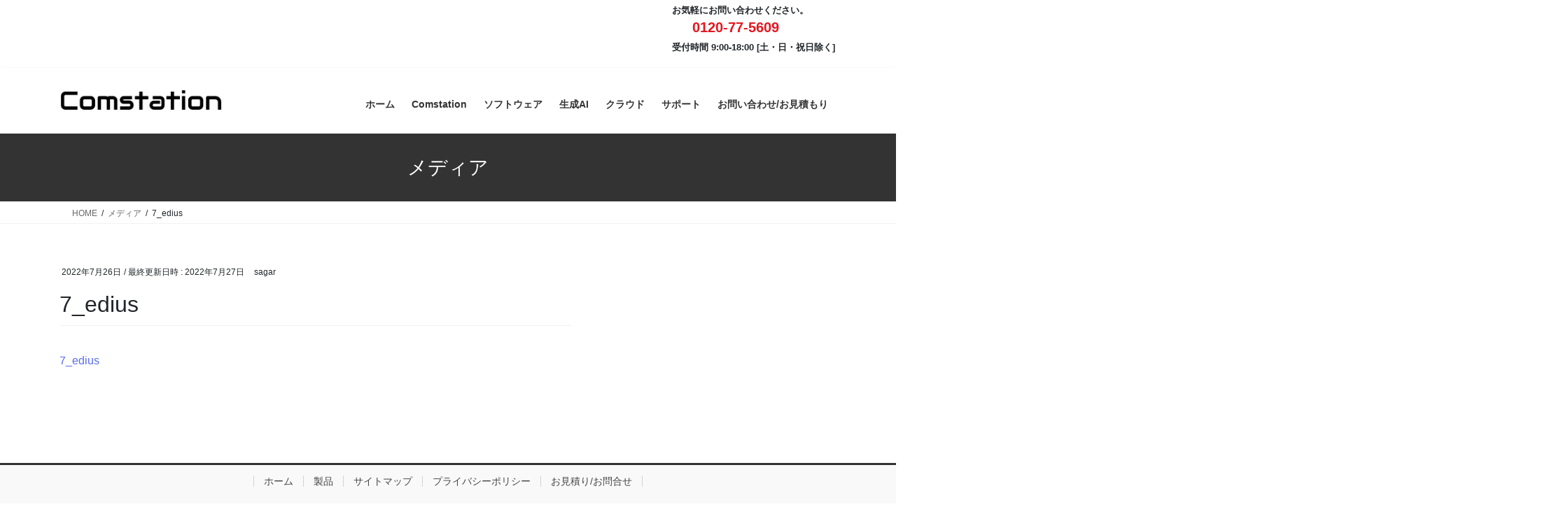

--- FILE ---
content_type: text/html; charset=UTF-8
request_url: https://comstation.jp/7_edius/
body_size: 15019
content:
<!DOCTYPE html>
<html dir="ltr" lang="ja">
<head>
<meta charset="utf-8">
<meta http-equiv="X-UA-Compatible" content="IE=edge">
<meta name="viewport" content="width=device-width, initial-scale=1">
<!-- Google tag (gtag.js) --><script async src="https://www.googletagmanager.com/gtag/js?id=G-3EW3HC48CH"></script><script>window.dataLayer = window.dataLayer || [];function gtag(){dataLayer.push(arguments);}gtag('js', new Date());gtag('config', 'G-3EW3HC48CH');</script>
<!-- Google Tag Manager -->
<script>(function(w,d,s,l,i){w[l]=w[l]||[];w[l].push({'gtm.start':
new Date().getTime(),event:'gtm.js'});var f=d.getElementsByTagName(s)[0],
j=d.createElement(s),dl=l!='dataLayer'?'&l='+l:'';j.async=true;j.src=
'https://www.googletagmanager.com/gtm.js?id='+i+dl;f.parentNode.insertBefore(j,f);
})(window,document,'script','dataLayer','GTM-T2VKFMV');</script>
<!-- End Google Tag Manager --><title>7_edius | Comstation</title>

		<!-- All in One SEO 4.7.4.2 - aioseo.com -->
		<meta name="robots" content="max-image-preview:large" />
		<link rel="canonical" href="https://comstation.jp/7_edius/" />
		<meta name="generator" content="All in One SEO (AIOSEO) 4.7.4.2" />
		<script type="application/ld+json" class="aioseo-schema">
			{"@context":"https:\/\/schema.org","@graph":[{"@type":"BreadcrumbList","@id":"https:\/\/comstation.jp\/7_edius\/#breadcrumblist","itemListElement":[{"@type":"ListItem","@id":"https:\/\/comstation.jp\/#listItem","position":1,"name":"\u5bb6","item":"https:\/\/comstation.jp\/","nextItem":"https:\/\/comstation.jp\/7_edius\/#listItem"},{"@type":"ListItem","@id":"https:\/\/comstation.jp\/7_edius\/#listItem","position":2,"name":"7_edius","previousItem":"https:\/\/comstation.jp\/#listItem"}]},{"@type":"ItemPage","@id":"https:\/\/comstation.jp\/7_edius\/#itempage","url":"https:\/\/comstation.jp\/7_edius\/","name":"7_edius | Comstation","inLanguage":"ja","isPartOf":{"@id":"https:\/\/comstation.jp\/#website"},"breadcrumb":{"@id":"https:\/\/comstation.jp\/7_edius\/#breadcrumblist"},"author":{"@id":"https:\/\/comstation.jp\/author\/sagar\/#author"},"creator":{"@id":"https:\/\/comstation.jp\/author\/sagar\/#author"},"datePublished":"2022-07-26T15:09:19+09:00","dateModified":"2022-07-27T09:14:54+09:00"},{"@type":"Organization","@id":"https:\/\/comstation.jp\/#organization","name":"Comstation","description":"Comstation\u306f\u7de8\u96c6\u6a5f\u5358\u4f53\u3060\u3051\u3067\u306a\u304f\u6620\u50cf\u7de8\u96c6\u74b0\u5883\u3082\u3054\u63d0\u6848\u3044\u305f\u3057\u307e\u3059\u3002","url":"https:\/\/comstation.jp\/","telephone":"+81488839629","logo":{"@type":"ImageObject","url":"https:\/\/comstation.jp\/wp-content\/uploads\/2023\/07\/logo-comstation.png","@id":"https:\/\/comstation.jp\/7_edius\/#organizationLogo","width":1367,"height":263},"image":{"@id":"https:\/\/comstation.jp\/7_edius\/#organizationLogo"}},{"@type":"Person","@id":"https:\/\/comstation.jp\/author\/sagar\/#author","url":"https:\/\/comstation.jp\/author\/sagar\/","name":"sagar"},{"@type":"WebSite","@id":"https:\/\/comstation.jp\/#website","url":"https:\/\/comstation.jp\/","name":"Comstation","alternateName":"Comstation","description":"Comstation\u306f\u7de8\u96c6\u6a5f\u5358\u4f53\u3060\u3051\u3067\u306a\u304f\u6620\u50cf\u7de8\u96c6\u74b0\u5883\u3082\u3054\u63d0\u6848\u3044\u305f\u3057\u307e\u3059\u3002","inLanguage":"ja","publisher":{"@id":"https:\/\/comstation.jp\/#organization"}}]}
		</script>
		<!-- All in One SEO -->

<link rel="alternate" type="application/rss+xml" title="Comstation &raquo; フィード" href="https://comstation.jp/feed/" />
<link rel="alternate" type="application/rss+xml" title="Comstation &raquo; コメントフィード" href="https://comstation.jp/comments/feed/" />
<link rel="alternate" title="oEmbed (JSON)" type="application/json+oembed" href="https://comstation.jp/wp-json/oembed/1.0/embed?url=https%3A%2F%2Fcomstation.jp%2F7_edius%2F" />
<link rel="alternate" title="oEmbed (XML)" type="text/xml+oembed" href="https://comstation.jp/wp-json/oembed/1.0/embed?url=https%3A%2F%2Fcomstation.jp%2F7_edius%2F&#038;format=xml" />
<meta name="description" content="" /><style id='wp-img-auto-sizes-contain-inline-css' type='text/css'>
img:is([sizes=auto i],[sizes^="auto," i]){contain-intrinsic-size:3000px 1500px}
/*# sourceURL=wp-img-auto-sizes-contain-inline-css */
</style>
<link rel='preload' id='vkExUnit_common_style-css-preload' href='https://comstation.jp/wp-content/plugins/vk-all-in-one-expansion-unit/assets/css/vkExUnit_style.css?ver=9.113.0.1' as='style' onload="this.onload=null;this.rel='stylesheet'"/>
<link rel='stylesheet' id='vkExUnit_common_style-css' href='https://comstation.jp/wp-content/plugins/vk-all-in-one-expansion-unit/assets/css/vkExUnit_style.css?ver=9.113.0.1' media='print' onload="this.media='all'; this.onload=null;">
<style id='vkExUnit_common_style-inline-css' type='text/css'>
:root {--ver_page_top_button_url:url(https://comstation.jp/wp-content/plugins/vk-all-in-one-expansion-unit/assets/images/to-top-btn-icon.svg);}@font-face {font-weight: normal;font-style: normal;font-family: "vk_sns";src: url("https://comstation.jp/wp-content/plugins/vk-all-in-one-expansion-unit/inc/sns/icons/fonts/vk_sns.eot?-bq20cj");src: url("https://comstation.jp/wp-content/plugins/vk-all-in-one-expansion-unit/inc/sns/icons/fonts/vk_sns.eot?#iefix-bq20cj") format("embedded-opentype"),url("https://comstation.jp/wp-content/plugins/vk-all-in-one-expansion-unit/inc/sns/icons/fonts/vk_sns.woff?-bq20cj") format("woff"),url("https://comstation.jp/wp-content/plugins/vk-all-in-one-expansion-unit/inc/sns/icons/fonts/vk_sns.ttf?-bq20cj") format("truetype"),url("https://comstation.jp/wp-content/plugins/vk-all-in-one-expansion-unit/inc/sns/icons/fonts/vk_sns.svg?-bq20cj#vk_sns") format("svg");}
.veu_promotion-alert__content--text {border: 1px solid rgba(0,0,0,0.125);padding: 0.5em 1em;border-radius: var(--vk-size-radius);margin-bottom: var(--vk-margin-block-bottom);font-size: 0.875rem;}/* Alert Content部分に段落タグを入れた場合に最後の段落の余白を0にする */.veu_promotion-alert__content--text p:last-of-type{margin-bottom:0;margin-top: 0;}
/*# sourceURL=vkExUnit_common_style-inline-css */
</style>
<style id='wp-emoji-styles-inline-css' type='text/css'>

	img.wp-smiley, img.emoji {
		display: inline !important;
		border: none !important;
		box-shadow: none !important;
		height: 1em !important;
		width: 1em !important;
		margin: 0 0.07em !important;
		vertical-align: -0.1em !important;
		background: none !important;
		padding: 0 !important;
	}
/*# sourceURL=wp-emoji-styles-inline-css */
</style>
<style id='wp-block-library-inline-css' type='text/css'>
:root{--wp-block-synced-color:#7a00df;--wp-block-synced-color--rgb:122,0,223;--wp-bound-block-color:var(--wp-block-synced-color);--wp-editor-canvas-background:#ddd;--wp-admin-theme-color:#007cba;--wp-admin-theme-color--rgb:0,124,186;--wp-admin-theme-color-darker-10:#006ba1;--wp-admin-theme-color-darker-10--rgb:0,107,160.5;--wp-admin-theme-color-darker-20:#005a87;--wp-admin-theme-color-darker-20--rgb:0,90,135;--wp-admin-border-width-focus:2px}@media (min-resolution:192dpi){:root{--wp-admin-border-width-focus:1.5px}}.wp-element-button{cursor:pointer}:root .has-very-light-gray-background-color{background-color:#eee}:root .has-very-dark-gray-background-color{background-color:#313131}:root .has-very-light-gray-color{color:#eee}:root .has-very-dark-gray-color{color:#313131}:root .has-vivid-green-cyan-to-vivid-cyan-blue-gradient-background{background:linear-gradient(135deg,#00d084,#0693e3)}:root .has-purple-crush-gradient-background{background:linear-gradient(135deg,#34e2e4,#4721fb 50%,#ab1dfe)}:root .has-hazy-dawn-gradient-background{background:linear-gradient(135deg,#faaca8,#dad0ec)}:root .has-subdued-olive-gradient-background{background:linear-gradient(135deg,#fafae1,#67a671)}:root .has-atomic-cream-gradient-background{background:linear-gradient(135deg,#fdd79a,#004a59)}:root .has-nightshade-gradient-background{background:linear-gradient(135deg,#330968,#31cdcf)}:root .has-midnight-gradient-background{background:linear-gradient(135deg,#020381,#2874fc)}:root{--wp--preset--font-size--normal:16px;--wp--preset--font-size--huge:42px}.has-regular-font-size{font-size:1em}.has-larger-font-size{font-size:2.625em}.has-normal-font-size{font-size:var(--wp--preset--font-size--normal)}.has-huge-font-size{font-size:var(--wp--preset--font-size--huge)}.has-text-align-center{text-align:center}.has-text-align-left{text-align:left}.has-text-align-right{text-align:right}.has-fit-text{white-space:nowrap!important}#end-resizable-editor-section{display:none}.aligncenter{clear:both}.items-justified-left{justify-content:flex-start}.items-justified-center{justify-content:center}.items-justified-right{justify-content:flex-end}.items-justified-space-between{justify-content:space-between}.screen-reader-text{border:0;clip-path:inset(50%);height:1px;margin:-1px;overflow:hidden;padding:0;position:absolute;width:1px;word-wrap:normal!important}.screen-reader-text:focus{background-color:#ddd;clip-path:none;color:#444;display:block;font-size:1em;height:auto;left:5px;line-height:normal;padding:15px 23px 14px;text-decoration:none;top:5px;width:auto;z-index:100000}html :where(.has-border-color){border-style:solid}html :where([style*=border-top-color]){border-top-style:solid}html :where([style*=border-right-color]){border-right-style:solid}html :where([style*=border-bottom-color]){border-bottom-style:solid}html :where([style*=border-left-color]){border-left-style:solid}html :where([style*=border-width]){border-style:solid}html :where([style*=border-top-width]){border-top-style:solid}html :where([style*=border-right-width]){border-right-style:solid}html :where([style*=border-bottom-width]){border-bottom-style:solid}html :where([style*=border-left-width]){border-left-style:solid}html :where(img[class*=wp-image-]){height:auto;max-width:100%}:where(figure){margin:0 0 1em}html :where(.is-position-sticky){--wp-admin--admin-bar--position-offset:var(--wp-admin--admin-bar--height,0px)}@media screen and (max-width:600px){html :where(.is-position-sticky){--wp-admin--admin-bar--position-offset:0px}}
.vk-cols--reverse{flex-direction:row-reverse}.vk-cols--hasbtn{margin-bottom:0}.vk-cols--hasbtn>.row>.vk_gridColumn_item,.vk-cols--hasbtn>.wp-block-column{position:relative;padding-bottom:3em}.vk-cols--hasbtn>.row>.vk_gridColumn_item>.wp-block-buttons,.vk-cols--hasbtn>.row>.vk_gridColumn_item>.vk_button,.vk-cols--hasbtn>.wp-block-column>.wp-block-buttons,.vk-cols--hasbtn>.wp-block-column>.vk_button{position:absolute;bottom:0;width:100%}.vk-cols--fit.wp-block-columns{gap:0}.vk-cols--fit.wp-block-columns,.vk-cols--fit.wp-block-columns:not(.is-not-stacked-on-mobile){margin-top:0;margin-bottom:0;justify-content:space-between}.vk-cols--fit.wp-block-columns>.wp-block-column *:last-child,.vk-cols--fit.wp-block-columns:not(.is-not-stacked-on-mobile)>.wp-block-column *:last-child{margin-bottom:0}.vk-cols--fit.wp-block-columns>.wp-block-column>.wp-block-cover,.vk-cols--fit.wp-block-columns:not(.is-not-stacked-on-mobile)>.wp-block-column>.wp-block-cover{margin-top:0}.vk-cols--fit.wp-block-columns.has-background,.vk-cols--fit.wp-block-columns:not(.is-not-stacked-on-mobile).has-background{padding:0}@media(max-width: 599px){.vk-cols--fit.wp-block-columns:not(.has-background)>.wp-block-column:not(.has-background),.vk-cols--fit.wp-block-columns:not(.is-not-stacked-on-mobile):not(.has-background)>.wp-block-column:not(.has-background){padding-left:0 !important;padding-right:0 !important}}@media(min-width: 782px){.vk-cols--fit.wp-block-columns .block-editor-block-list__block.wp-block-column:not(:first-child),.vk-cols--fit.wp-block-columns>.wp-block-column:not(:first-child),.vk-cols--fit.wp-block-columns:not(.is-not-stacked-on-mobile) .block-editor-block-list__block.wp-block-column:not(:first-child),.vk-cols--fit.wp-block-columns:not(.is-not-stacked-on-mobile)>.wp-block-column:not(:first-child){margin-left:0}}@media(min-width: 600px)and (max-width: 781px){.vk-cols--fit.wp-block-columns .wp-block-column:nth-child(2n),.vk-cols--fit.wp-block-columns:not(.is-not-stacked-on-mobile) .wp-block-column:nth-child(2n){margin-left:0}.vk-cols--fit.wp-block-columns .wp-block-column:not(:only-child),.vk-cols--fit.wp-block-columns:not(.is-not-stacked-on-mobile) .wp-block-column:not(:only-child){flex-basis:50% !important}}.vk-cols--fit--gap1.wp-block-columns{gap:1px}@media(min-width: 600px)and (max-width: 781px){.vk-cols--fit--gap1.wp-block-columns .wp-block-column:not(:only-child){flex-basis:calc(50% - 1px) !important}}.vk-cols--fit.vk-cols--grid>.block-editor-block-list__block,.vk-cols--fit.vk-cols--grid>.wp-block-column,.vk-cols--fit.vk-cols--grid:not(.is-not-stacked-on-mobile)>.block-editor-block-list__block,.vk-cols--fit.vk-cols--grid:not(.is-not-stacked-on-mobile)>.wp-block-column{flex-basis:50%;box-sizing:border-box}@media(max-width: 599px){.vk-cols--fit.vk-cols--grid.vk-cols--grid--alignfull>.wp-block-column:nth-child(2)>.wp-block-cover,.vk-cols--fit.vk-cols--grid.vk-cols--grid--alignfull>.wp-block-column:nth-child(2)>.vk_outer,.vk-cols--fit.vk-cols--grid:not(.is-not-stacked-on-mobile).vk-cols--grid--alignfull>.wp-block-column:nth-child(2)>.wp-block-cover,.vk-cols--fit.vk-cols--grid:not(.is-not-stacked-on-mobile).vk-cols--grid--alignfull>.wp-block-column:nth-child(2)>.vk_outer{width:100vw;margin-right:calc((100% - 100vw)/2);margin-left:calc((100% - 100vw)/2)}}@media(min-width: 600px){.vk-cols--fit.vk-cols--grid.vk-cols--grid--alignfull>.wp-block-column:nth-child(2)>.wp-block-cover,.vk-cols--fit.vk-cols--grid.vk-cols--grid--alignfull>.wp-block-column:nth-child(2)>.vk_outer,.vk-cols--fit.vk-cols--grid:not(.is-not-stacked-on-mobile).vk-cols--grid--alignfull>.wp-block-column:nth-child(2)>.wp-block-cover,.vk-cols--fit.vk-cols--grid:not(.is-not-stacked-on-mobile).vk-cols--grid--alignfull>.wp-block-column:nth-child(2)>.vk_outer{margin-right:calc(100% - 50vw);width:50vw}}@media(min-width: 600px){.vk-cols--fit.vk-cols--grid.vk-cols--grid--alignfull.vk-cols--reverse>.wp-block-column,.vk-cols--fit.vk-cols--grid:not(.is-not-stacked-on-mobile).vk-cols--grid--alignfull.vk-cols--reverse>.wp-block-column{margin-left:0;margin-right:0}.vk-cols--fit.vk-cols--grid.vk-cols--grid--alignfull.vk-cols--reverse>.wp-block-column:nth-child(2)>.wp-block-cover,.vk-cols--fit.vk-cols--grid.vk-cols--grid--alignfull.vk-cols--reverse>.wp-block-column:nth-child(2)>.vk_outer,.vk-cols--fit.vk-cols--grid:not(.is-not-stacked-on-mobile).vk-cols--grid--alignfull.vk-cols--reverse>.wp-block-column:nth-child(2)>.wp-block-cover,.vk-cols--fit.vk-cols--grid:not(.is-not-stacked-on-mobile).vk-cols--grid--alignfull.vk-cols--reverse>.wp-block-column:nth-child(2)>.vk_outer{margin-left:calc(100% - 50vw)}}.vk-cols--menu h2,.vk-cols--menu h3,.vk-cols--menu h4,.vk-cols--menu h5{margin-bottom:.2em;text-shadow:#000 0 0 10px}.vk-cols--menu h2:first-child,.vk-cols--menu h3:first-child,.vk-cols--menu h4:first-child,.vk-cols--menu h5:first-child{margin-top:0}.vk-cols--menu p{margin-bottom:1rem;text-shadow:#000 0 0 10px}.vk-cols--menu .wp-block-cover__inner-container:last-child{margin-bottom:0}.vk-cols--fitbnrs .wp-block-column .wp-block-cover:hover img{filter:unset}.vk-cols--fitbnrs .wp-block-column .wp-block-cover:hover{background-color:unset}.vk-cols--fitbnrs .wp-block-column .wp-block-cover:hover .wp-block-cover__image-background{filter:unset !important}.vk-cols--fitbnrs .wp-block-cover .wp-block-cover__inner-container{position:absolute;height:100%;width:100%}.vk-cols--fitbnrs .vk_button{height:100%;margin:0}.vk-cols--fitbnrs .vk_button .vk_button_btn,.vk-cols--fitbnrs .vk_button .btn{height:100%;width:100%;border:none;box-shadow:none;background-color:unset !important;transition:unset}.vk-cols--fitbnrs .vk_button .vk_button_btn:hover,.vk-cols--fitbnrs .vk_button .btn:hover{transition:unset}.vk-cols--fitbnrs .vk_button .vk_button_btn:after,.vk-cols--fitbnrs .vk_button .btn:after{border:none}.vk-cols--fitbnrs .vk_button .vk_button_link_txt{width:100%;position:absolute;top:50%;left:50%;transform:translateY(-50%) translateX(-50%);font-size:2rem;text-shadow:#000 0 0 10px}.vk-cols--fitbnrs .vk_button .vk_button_link_subCaption{width:100%;position:absolute;top:calc(50% + 2.2em);left:50%;transform:translateY(-50%) translateX(-50%);text-shadow:#000 0 0 10px}@media(min-width: 992px){.vk-cols--media.wp-block-columns{gap:3rem}}.vk-fit-map figure{margin-bottom:0}.vk-fit-map iframe{position:relative;margin-bottom:0;display:block;max-height:400px;width:100vw}.vk-fit-map:is(.alignfull,.alignwide) div{max-width:100%}.vk-table--th--width25 :where(tr>*:first-child){width:25%}.vk-table--th--width30 :where(tr>*:first-child){width:30%}.vk-table--th--width35 :where(tr>*:first-child){width:35%}.vk-table--th--width40 :where(tr>*:first-child){width:40%}.vk-table--th--bg-bright :where(tr>*:first-child){background-color:var(--wp--preset--color--bg-secondary, rgba(0, 0, 0, 0.05))}@media(max-width: 599px){.vk-table--mobile-block :is(th,td){width:100%;display:block}.vk-table--mobile-block.wp-block-table table :is(th,td){border-top:none}}.vk-table--width--th25 :where(tr>*:first-child){width:25%}.vk-table--width--th30 :where(tr>*:first-child){width:30%}.vk-table--width--th35 :where(tr>*:first-child){width:35%}.vk-table--width--th40 :where(tr>*:first-child){width:40%}.no-margin{margin:0}@media(max-width: 599px){.wp-block-image.vk-aligncenter--mobile>.alignright{float:none;margin-left:auto;margin-right:auto}.vk-no-padding-horizontal--mobile{padding-left:0 !important;padding-right:0 !important}}
/* VK Color Palettes */

/*# sourceURL=wp-block-library-inline-css */
</style><style id='wp-block-image-inline-css' type='text/css'>
.wp-block-image>a,.wp-block-image>figure>a{display:inline-block}.wp-block-image img{box-sizing:border-box;height:auto;max-width:100%;vertical-align:bottom}@media not (prefers-reduced-motion){.wp-block-image img.hide{visibility:hidden}.wp-block-image img.show{animation:show-content-image .4s}}.wp-block-image[style*=border-radius] img,.wp-block-image[style*=border-radius]>a{border-radius:inherit}.wp-block-image.has-custom-border img{box-sizing:border-box}.wp-block-image.aligncenter{text-align:center}.wp-block-image.alignfull>a,.wp-block-image.alignwide>a{width:100%}.wp-block-image.alignfull img,.wp-block-image.alignwide img{height:auto;width:100%}.wp-block-image .aligncenter,.wp-block-image .alignleft,.wp-block-image .alignright,.wp-block-image.aligncenter,.wp-block-image.alignleft,.wp-block-image.alignright{display:table}.wp-block-image .aligncenter>figcaption,.wp-block-image .alignleft>figcaption,.wp-block-image .alignright>figcaption,.wp-block-image.aligncenter>figcaption,.wp-block-image.alignleft>figcaption,.wp-block-image.alignright>figcaption{caption-side:bottom;display:table-caption}.wp-block-image .alignleft{float:left;margin:.5em 1em .5em 0}.wp-block-image .alignright{float:right;margin:.5em 0 .5em 1em}.wp-block-image .aligncenter{margin-left:auto;margin-right:auto}.wp-block-image :where(figcaption){margin-bottom:1em;margin-top:.5em}.wp-block-image.is-style-circle-mask img{border-radius:9999px}@supports ((-webkit-mask-image:none) or (mask-image:none)) or (-webkit-mask-image:none){.wp-block-image.is-style-circle-mask img{border-radius:0;-webkit-mask-image:url('data:image/svg+xml;utf8,<svg viewBox="0 0 100 100" xmlns="http://www.w3.org/2000/svg"><circle cx="50" cy="50" r="50"/></svg>');mask-image:url('data:image/svg+xml;utf8,<svg viewBox="0 0 100 100" xmlns="http://www.w3.org/2000/svg"><circle cx="50" cy="50" r="50"/></svg>');mask-mode:alpha;-webkit-mask-position:center;mask-position:center;-webkit-mask-repeat:no-repeat;mask-repeat:no-repeat;-webkit-mask-size:contain;mask-size:contain}}:root :where(.wp-block-image.is-style-rounded img,.wp-block-image .is-style-rounded img){border-radius:9999px}.wp-block-image figure{margin:0}.wp-lightbox-container{display:flex;flex-direction:column;position:relative}.wp-lightbox-container img{cursor:zoom-in}.wp-lightbox-container img:hover+button{opacity:1}.wp-lightbox-container button{align-items:center;backdrop-filter:blur(16px) saturate(180%);background-color:#5a5a5a40;border:none;border-radius:4px;cursor:zoom-in;display:flex;height:20px;justify-content:center;opacity:0;padding:0;position:absolute;right:16px;text-align:center;top:16px;width:20px;z-index:100}@media not (prefers-reduced-motion){.wp-lightbox-container button{transition:opacity .2s ease}}.wp-lightbox-container button:focus-visible{outline:3px auto #5a5a5a40;outline:3px auto -webkit-focus-ring-color;outline-offset:3px}.wp-lightbox-container button:hover{cursor:pointer;opacity:1}.wp-lightbox-container button:focus{opacity:1}.wp-lightbox-container button:focus,.wp-lightbox-container button:hover,.wp-lightbox-container button:not(:hover):not(:active):not(.has-background){background-color:#5a5a5a40;border:none}.wp-lightbox-overlay{box-sizing:border-box;cursor:zoom-out;height:100vh;left:0;overflow:hidden;position:fixed;top:0;visibility:hidden;width:100%;z-index:100000}.wp-lightbox-overlay .close-button{align-items:center;cursor:pointer;display:flex;justify-content:center;min-height:40px;min-width:40px;padding:0;position:absolute;right:calc(env(safe-area-inset-right) + 16px);top:calc(env(safe-area-inset-top) + 16px);z-index:5000000}.wp-lightbox-overlay .close-button:focus,.wp-lightbox-overlay .close-button:hover,.wp-lightbox-overlay .close-button:not(:hover):not(:active):not(.has-background){background:none;border:none}.wp-lightbox-overlay .lightbox-image-container{height:var(--wp--lightbox-container-height);left:50%;overflow:hidden;position:absolute;top:50%;transform:translate(-50%,-50%);transform-origin:top left;width:var(--wp--lightbox-container-width);z-index:9999999999}.wp-lightbox-overlay .wp-block-image{align-items:center;box-sizing:border-box;display:flex;height:100%;justify-content:center;margin:0;position:relative;transform-origin:0 0;width:100%;z-index:3000000}.wp-lightbox-overlay .wp-block-image img{height:var(--wp--lightbox-image-height);min-height:var(--wp--lightbox-image-height);min-width:var(--wp--lightbox-image-width);width:var(--wp--lightbox-image-width)}.wp-lightbox-overlay .wp-block-image figcaption{display:none}.wp-lightbox-overlay button{background:none;border:none}.wp-lightbox-overlay .scrim{background-color:#fff;height:100%;opacity:.9;position:absolute;width:100%;z-index:2000000}.wp-lightbox-overlay.active{visibility:visible}@media not (prefers-reduced-motion){.wp-lightbox-overlay.active{animation:turn-on-visibility .25s both}.wp-lightbox-overlay.active img{animation:turn-on-visibility .35s both}.wp-lightbox-overlay.show-closing-animation:not(.active){animation:turn-off-visibility .35s both}.wp-lightbox-overlay.show-closing-animation:not(.active) img{animation:turn-off-visibility .25s both}.wp-lightbox-overlay.zoom.active{animation:none;opacity:1;visibility:visible}.wp-lightbox-overlay.zoom.active .lightbox-image-container{animation:lightbox-zoom-in .4s}.wp-lightbox-overlay.zoom.active .lightbox-image-container img{animation:none}.wp-lightbox-overlay.zoom.active .scrim{animation:turn-on-visibility .4s forwards}.wp-lightbox-overlay.zoom.show-closing-animation:not(.active){animation:none}.wp-lightbox-overlay.zoom.show-closing-animation:not(.active) .lightbox-image-container{animation:lightbox-zoom-out .4s}.wp-lightbox-overlay.zoom.show-closing-animation:not(.active) .lightbox-image-container img{animation:none}.wp-lightbox-overlay.zoom.show-closing-animation:not(.active) .scrim{animation:turn-off-visibility .4s forwards}}@keyframes show-content-image{0%{visibility:hidden}99%{visibility:hidden}to{visibility:visible}}@keyframes turn-on-visibility{0%{opacity:0}to{opacity:1}}@keyframes turn-off-visibility{0%{opacity:1;visibility:visible}99%{opacity:0;visibility:visible}to{opacity:0;visibility:hidden}}@keyframes lightbox-zoom-in{0%{transform:translate(calc((-100vw + var(--wp--lightbox-scrollbar-width))/2 + var(--wp--lightbox-initial-left-position)),calc(-50vh + var(--wp--lightbox-initial-top-position))) scale(var(--wp--lightbox-scale))}to{transform:translate(-50%,-50%) scale(1)}}@keyframes lightbox-zoom-out{0%{transform:translate(-50%,-50%) scale(1);visibility:visible}99%{visibility:visible}to{transform:translate(calc((-100vw + var(--wp--lightbox-scrollbar-width))/2 + var(--wp--lightbox-initial-left-position)),calc(-50vh + var(--wp--lightbox-initial-top-position))) scale(var(--wp--lightbox-scale));visibility:hidden}}
/*# sourceURL=https://comstation.jp/wp-includes/blocks/image/style.min.css */
</style>
<style id='global-styles-inline-css' type='text/css'>
:root{--wp--preset--aspect-ratio--square: 1;--wp--preset--aspect-ratio--4-3: 4/3;--wp--preset--aspect-ratio--3-4: 3/4;--wp--preset--aspect-ratio--3-2: 3/2;--wp--preset--aspect-ratio--2-3: 2/3;--wp--preset--aspect-ratio--16-9: 16/9;--wp--preset--aspect-ratio--9-16: 9/16;--wp--preset--color--black: #000000;--wp--preset--color--cyan-bluish-gray: #abb8c3;--wp--preset--color--white: #ffffff;--wp--preset--color--pale-pink: #f78da7;--wp--preset--color--vivid-red: #cf2e2e;--wp--preset--color--luminous-vivid-orange: #ff6900;--wp--preset--color--luminous-vivid-amber: #fcb900;--wp--preset--color--light-green-cyan: #7bdcb5;--wp--preset--color--vivid-green-cyan: #00d084;--wp--preset--color--pale-cyan-blue: #8ed1fc;--wp--preset--color--vivid-cyan-blue: #0693e3;--wp--preset--color--vivid-purple: #9b51e0;--wp--preset--gradient--vivid-cyan-blue-to-vivid-purple: linear-gradient(135deg,rgb(6,147,227) 0%,rgb(155,81,224) 100%);--wp--preset--gradient--light-green-cyan-to-vivid-green-cyan: linear-gradient(135deg,rgb(122,220,180) 0%,rgb(0,208,130) 100%);--wp--preset--gradient--luminous-vivid-amber-to-luminous-vivid-orange: linear-gradient(135deg,rgb(252,185,0) 0%,rgb(255,105,0) 100%);--wp--preset--gradient--luminous-vivid-orange-to-vivid-red: linear-gradient(135deg,rgb(255,105,0) 0%,rgb(207,46,46) 100%);--wp--preset--gradient--very-light-gray-to-cyan-bluish-gray: linear-gradient(135deg,rgb(238,238,238) 0%,rgb(169,184,195) 100%);--wp--preset--gradient--cool-to-warm-spectrum: linear-gradient(135deg,rgb(74,234,220) 0%,rgb(151,120,209) 20%,rgb(207,42,186) 40%,rgb(238,44,130) 60%,rgb(251,105,98) 80%,rgb(254,248,76) 100%);--wp--preset--gradient--blush-light-purple: linear-gradient(135deg,rgb(255,206,236) 0%,rgb(152,150,240) 100%);--wp--preset--gradient--blush-bordeaux: linear-gradient(135deg,rgb(254,205,165) 0%,rgb(254,45,45) 50%,rgb(107,0,62) 100%);--wp--preset--gradient--luminous-dusk: linear-gradient(135deg,rgb(255,203,112) 0%,rgb(199,81,192) 50%,rgb(65,88,208) 100%);--wp--preset--gradient--pale-ocean: linear-gradient(135deg,rgb(255,245,203) 0%,rgb(182,227,212) 50%,rgb(51,167,181) 100%);--wp--preset--gradient--electric-grass: linear-gradient(135deg,rgb(202,248,128) 0%,rgb(113,206,126) 100%);--wp--preset--gradient--midnight: linear-gradient(135deg,rgb(2,3,129) 0%,rgb(40,116,252) 100%);--wp--preset--font-size--small: 13px;--wp--preset--font-size--medium: 20px;--wp--preset--font-size--large: 36px;--wp--preset--font-size--x-large: 42px;--wp--preset--spacing--20: 0.44rem;--wp--preset--spacing--30: 0.67rem;--wp--preset--spacing--40: 1rem;--wp--preset--spacing--50: 1.5rem;--wp--preset--spacing--60: 2.25rem;--wp--preset--spacing--70: 3.38rem;--wp--preset--spacing--80: 5.06rem;--wp--preset--shadow--natural: 6px 6px 9px rgba(0, 0, 0, 0.2);--wp--preset--shadow--deep: 12px 12px 50px rgba(0, 0, 0, 0.4);--wp--preset--shadow--sharp: 6px 6px 0px rgba(0, 0, 0, 0.2);--wp--preset--shadow--outlined: 6px 6px 0px -3px rgb(255, 255, 255), 6px 6px rgb(0, 0, 0);--wp--preset--shadow--crisp: 6px 6px 0px rgb(0, 0, 0);}:where(.is-layout-flex){gap: 0.5em;}:where(.is-layout-grid){gap: 0.5em;}body .is-layout-flex{display: flex;}.is-layout-flex{flex-wrap: wrap;align-items: center;}.is-layout-flex > :is(*, div){margin: 0;}body .is-layout-grid{display: grid;}.is-layout-grid > :is(*, div){margin: 0;}:where(.wp-block-columns.is-layout-flex){gap: 2em;}:where(.wp-block-columns.is-layout-grid){gap: 2em;}:where(.wp-block-post-template.is-layout-flex){gap: 1.25em;}:where(.wp-block-post-template.is-layout-grid){gap: 1.25em;}.has-black-color{color: var(--wp--preset--color--black) !important;}.has-cyan-bluish-gray-color{color: var(--wp--preset--color--cyan-bluish-gray) !important;}.has-white-color{color: var(--wp--preset--color--white) !important;}.has-pale-pink-color{color: var(--wp--preset--color--pale-pink) !important;}.has-vivid-red-color{color: var(--wp--preset--color--vivid-red) !important;}.has-luminous-vivid-orange-color{color: var(--wp--preset--color--luminous-vivid-orange) !important;}.has-luminous-vivid-amber-color{color: var(--wp--preset--color--luminous-vivid-amber) !important;}.has-light-green-cyan-color{color: var(--wp--preset--color--light-green-cyan) !important;}.has-vivid-green-cyan-color{color: var(--wp--preset--color--vivid-green-cyan) !important;}.has-pale-cyan-blue-color{color: var(--wp--preset--color--pale-cyan-blue) !important;}.has-vivid-cyan-blue-color{color: var(--wp--preset--color--vivid-cyan-blue) !important;}.has-vivid-purple-color{color: var(--wp--preset--color--vivid-purple) !important;}.has-black-background-color{background-color: var(--wp--preset--color--black) !important;}.has-cyan-bluish-gray-background-color{background-color: var(--wp--preset--color--cyan-bluish-gray) !important;}.has-white-background-color{background-color: var(--wp--preset--color--white) !important;}.has-pale-pink-background-color{background-color: var(--wp--preset--color--pale-pink) !important;}.has-vivid-red-background-color{background-color: var(--wp--preset--color--vivid-red) !important;}.has-luminous-vivid-orange-background-color{background-color: var(--wp--preset--color--luminous-vivid-orange) !important;}.has-luminous-vivid-amber-background-color{background-color: var(--wp--preset--color--luminous-vivid-amber) !important;}.has-light-green-cyan-background-color{background-color: var(--wp--preset--color--light-green-cyan) !important;}.has-vivid-green-cyan-background-color{background-color: var(--wp--preset--color--vivid-green-cyan) !important;}.has-pale-cyan-blue-background-color{background-color: var(--wp--preset--color--pale-cyan-blue) !important;}.has-vivid-cyan-blue-background-color{background-color: var(--wp--preset--color--vivid-cyan-blue) !important;}.has-vivid-purple-background-color{background-color: var(--wp--preset--color--vivid-purple) !important;}.has-black-border-color{border-color: var(--wp--preset--color--black) !important;}.has-cyan-bluish-gray-border-color{border-color: var(--wp--preset--color--cyan-bluish-gray) !important;}.has-white-border-color{border-color: var(--wp--preset--color--white) !important;}.has-pale-pink-border-color{border-color: var(--wp--preset--color--pale-pink) !important;}.has-vivid-red-border-color{border-color: var(--wp--preset--color--vivid-red) !important;}.has-luminous-vivid-orange-border-color{border-color: var(--wp--preset--color--luminous-vivid-orange) !important;}.has-luminous-vivid-amber-border-color{border-color: var(--wp--preset--color--luminous-vivid-amber) !important;}.has-light-green-cyan-border-color{border-color: var(--wp--preset--color--light-green-cyan) !important;}.has-vivid-green-cyan-border-color{border-color: var(--wp--preset--color--vivid-green-cyan) !important;}.has-pale-cyan-blue-border-color{border-color: var(--wp--preset--color--pale-cyan-blue) !important;}.has-vivid-cyan-blue-border-color{border-color: var(--wp--preset--color--vivid-cyan-blue) !important;}.has-vivid-purple-border-color{border-color: var(--wp--preset--color--vivid-purple) !important;}.has-vivid-cyan-blue-to-vivid-purple-gradient-background{background: var(--wp--preset--gradient--vivid-cyan-blue-to-vivid-purple) !important;}.has-light-green-cyan-to-vivid-green-cyan-gradient-background{background: var(--wp--preset--gradient--light-green-cyan-to-vivid-green-cyan) !important;}.has-luminous-vivid-amber-to-luminous-vivid-orange-gradient-background{background: var(--wp--preset--gradient--luminous-vivid-amber-to-luminous-vivid-orange) !important;}.has-luminous-vivid-orange-to-vivid-red-gradient-background{background: var(--wp--preset--gradient--luminous-vivid-orange-to-vivid-red) !important;}.has-very-light-gray-to-cyan-bluish-gray-gradient-background{background: var(--wp--preset--gradient--very-light-gray-to-cyan-bluish-gray) !important;}.has-cool-to-warm-spectrum-gradient-background{background: var(--wp--preset--gradient--cool-to-warm-spectrum) !important;}.has-blush-light-purple-gradient-background{background: var(--wp--preset--gradient--blush-light-purple) !important;}.has-blush-bordeaux-gradient-background{background: var(--wp--preset--gradient--blush-bordeaux) !important;}.has-luminous-dusk-gradient-background{background: var(--wp--preset--gradient--luminous-dusk) !important;}.has-pale-ocean-gradient-background{background: var(--wp--preset--gradient--pale-ocean) !important;}.has-electric-grass-gradient-background{background: var(--wp--preset--gradient--electric-grass) !important;}.has-midnight-gradient-background{background: var(--wp--preset--gradient--midnight) !important;}.has-small-font-size{font-size: var(--wp--preset--font-size--small) !important;}.has-medium-font-size{font-size: var(--wp--preset--font-size--medium) !important;}.has-large-font-size{font-size: var(--wp--preset--font-size--large) !important;}.has-x-large-font-size{font-size: var(--wp--preset--font-size--x-large) !important;}
/*# sourceURL=global-styles-inline-css */
</style>

<style id='classic-theme-styles-inline-css' type='text/css'>
/*! This file is auto-generated */
.wp-block-button__link{color:#fff;background-color:#32373c;border-radius:9999px;box-shadow:none;text-decoration:none;padding:calc(.667em + 2px) calc(1.333em + 2px);font-size:1.125em}.wp-block-file__button{background:#32373c;color:#fff;text-decoration:none}
/*# sourceURL=/wp-includes/css/classic-themes.min.css */
</style>
<link rel="stylesheet" href="https://comstation.jp/wp-content/cache/minify/a6fcd.css" media="all" />



<style id='lightning-common-style-inline-css' type='text/css'>
/* vk-mobile-nav */:root {--vk-mobile-nav-menu-btn-bg-src: url("https://comstation.jp/wp-content/themes/lightning/_g2/inc/vk-mobile-nav/package/images/vk-menu-btn-black.svg");--vk-mobile-nav-menu-btn-close-bg-src: url("https://comstation.jp/wp-content/themes/lightning/_g2/inc/vk-mobile-nav/package/images/vk-menu-close-black.svg");--vk-menu-acc-icon-open-black-bg-src: url("https://comstation.jp/wp-content/themes/lightning/_g2/inc/vk-mobile-nav/package/images/vk-menu-acc-icon-open-black.svg");--vk-menu-acc-icon-open-white-bg-src: url("https://comstation.jp/wp-content/themes/lightning/_g2/inc/vk-mobile-nav/package/images/vk-menu-acc-icon-open-white.svg");--vk-menu-acc-icon-close-black-bg-src: url("https://comstation.jp/wp-content/themes/lightning/_g2/inc/vk-mobile-nav/package/images/vk-menu-close-black.svg");--vk-menu-acc-icon-close-white-bg-src: url("https://comstation.jp/wp-content/themes/lightning/_g2/inc/vk-mobile-nav/package/images/vk-menu-close-white.svg");}
/*# sourceURL=lightning-common-style-inline-css */
</style>
<link rel="stylesheet" href="https://comstation.jp/wp-content/cache/minify/96021.css" media="all" />

<style id='lightning-design-style-inline-css' type='text/css'>
:root {--color-key:#333333;--wp--preset--color--vk-color-primary:#333333;--color-key-dark:#636363;}
/* ltg common custom */:root {--vk-menu-acc-btn-border-color:#333;--vk-color-primary:#333333;--vk-color-primary-dark:#636363;--vk-color-primary-vivid:#383838;--color-key:#333333;--wp--preset--color--vk-color-primary:#333333;--color-key-dark:#636363;}.veu_color_txt_key { color:#636363 ; }.veu_color_bg_key { background-color:#636363 ; }.veu_color_border_key { border-color:#636363 ; }.btn-default { border-color:#333333;color:#333333;}.btn-default:focus,.btn-default:hover { border-color:#333333;background-color: #333333; }.wp-block-search__button,.btn-primary { background-color:#333333;border-color:#636363; }.wp-block-search__button:focus,.wp-block-search__button:hover,.btn-primary:not(:disabled):not(.disabled):active,.btn-primary:focus,.btn-primary:hover { background-color:#636363;border-color:#333333; }.btn-outline-primary { color : #333333 ; border-color:#333333; }.btn-outline-primary:not(:disabled):not(.disabled):active,.btn-outline-primary:focus,.btn-outline-primary:hover { color : #fff; background-color:#333333;border-color:#636363; }a { color:#576bed; }
.tagcloud a:before { font-family: "Font Awesome 7 Free";content: "\f02b";font-weight: bold; }
.media .media-body .media-heading a:hover { color:#333333; }@media (min-width: 768px){.gMenu > li:before,.gMenu > li.menu-item-has-children::after { border-bottom-color:#636363 }.gMenu li li { background-color:#636363 }.gMenu li li a:hover { background-color:#333333; }} /* @media (min-width: 768px) */.page-header { background-color:#333333; }h2,.mainSection-title { border-top-color:#333333; }h3:after,.subSection-title:after { border-bottom-color:#333333; }ul.page-numbers li span.page-numbers.current,.page-link dl .post-page-numbers.current { background-color:#333333; }.pager li > a { border-color:#333333;color:#333333;}.pager li > a:hover { background-color:#333333;color:#fff;}.siteFooter { border-top-color:#333333; }dt { border-left-color:#333333; }:root {--g_nav_main_acc_icon_open_url:url(https://comstation.jp/wp-content/themes/lightning/_g2/inc/vk-mobile-nav/package/images/vk-menu-acc-icon-open-black.svg);--g_nav_main_acc_icon_close_url: url(https://comstation.jp/wp-content/themes/lightning/_g2/inc/vk-mobile-nav/package/images/vk-menu-close-black.svg);--g_nav_sub_acc_icon_open_url: url(https://comstation.jp/wp-content/themes/lightning/_g2/inc/vk-mobile-nav/package/images/vk-menu-acc-icon-open-white.svg);--g_nav_sub_acc_icon_close_url: url(https://comstation.jp/wp-content/themes/lightning/_g2/inc/vk-mobile-nav/package/images/vk-menu-close-white.svg);}
/*# sourceURL=lightning-design-style-inline-css */
</style>
<link rel='preload' id='veu-cta-css-preload' href='https://comstation.jp/wp-content/plugins/vk-all-in-one-expansion-unit/inc/call-to-action/package/assets/css/style.css?ver=9.113.0.1' as='style' onload="this.onload=null;this.rel='stylesheet'"/>
<link rel='stylesheet' id='veu-cta-css' href='https://comstation.jp/wp-content/plugins/vk-all-in-one-expansion-unit/inc/call-to-action/package/assets/css/style.css?ver=9.113.0.1' media='print' onload="this.media='all'; this.onload=null;">
<link rel="stylesheet" href="https://comstation.jp/wp-content/cache/minify/026b7.css" media="all" />

<style id='vk-blocks-build-css-inline-css' type='text/css'>

	:root {
		--vk_image-mask-circle: url(https://comstation.jp/wp-content/plugins/vk-blocks/inc/vk-blocks/images/circle.svg);
		--vk_image-mask-wave01: url(https://comstation.jp/wp-content/plugins/vk-blocks/inc/vk-blocks/images/wave01.svg);
		--vk_image-mask-wave02: url(https://comstation.jp/wp-content/plugins/vk-blocks/inc/vk-blocks/images/wave02.svg);
		--vk_image-mask-wave03: url(https://comstation.jp/wp-content/plugins/vk-blocks/inc/vk-blocks/images/wave03.svg);
		--vk_image-mask-wave04: url(https://comstation.jp/wp-content/plugins/vk-blocks/inc/vk-blocks/images/wave04.svg);
	}
	

	:root {

		--vk-balloon-border-width:1px;

		--vk-balloon-speech-offset:-12px;
	}
	

	:root {
		--vk_flow-arrow: url(https://comstation.jp/wp-content/plugins/vk-blocks/inc/vk-blocks/images/arrow_bottom.svg);
	}
	
/*# sourceURL=vk-blocks-build-css-inline-css */
</style>
<link rel='preload' id='lightning-theme-style-css-preload' href='https://comstation.jp/wp-content/themes/lightning/style.css?ver=15.33.1' as='style' onload="this.onload=null;this.rel='stylesheet'"/>
<link rel='stylesheet' id='lightning-theme-style-css' href='https://comstation.jp/wp-content/themes/lightning/style.css?ver=15.33.1' media='print' onload="this.media='all'; this.onload=null;">
<link rel='preload' id='vk-font-awesome-css-preload' href='https://comstation.jp/wp-content/themes/lightning/vendor/vektor-inc/font-awesome-versions/src/font-awesome/css/all.min.css?ver=7.1.0' as='style' onload="this.onload=null;this.rel='stylesheet'"/>
<link rel='stylesheet' id='vk-font-awesome-css' href='https://comstation.jp/wp-content/themes/lightning/vendor/vektor-inc/font-awesome-versions/src/font-awesome/css/all.min.css?ver=7.1.0' media='print' onload="this.media='all'; this.onload=null;">
<script src="https://comstation.jp/wp-content/cache/minify/818c0.js"></script>


<link rel="https://api.w.org/" href="https://comstation.jp/wp-json/" /><link rel="alternate" title="JSON" type="application/json" href="https://comstation.jp/wp-json/wp/v2/media/13870" /><link rel="EditURI" type="application/rsd+xml" title="RSD" href="https://comstation.jp/xmlrpc.php?rsd" />
<meta name="generator" content="WordPress 6.9" />
<link rel='shortlink' href='https://comstation.jp/?p=13870' />
<div class="header_call_action">
<span class="top_desc">お気軽にお問い合わせください。<br></span><a class="header_tel" href="tel:0120-77-5609"><i class="contact_txt_tel_icon fas fa-phone-square"></i>0120-77-5609</a><br><span class="bottom_desc">受付時間 9:00-18:00 [土・日・祝日除く]</span>
</div>

<style id="lightning-color-custom-for-plugins" type="text/css">/* ltg theme common */.color_key_bg,.color_key_bg_hover:hover{background-color: #333333;}.color_key_txt,.color_key_txt_hover:hover{color: #333333;}.color_key_border,.color_key_border_hover:hover{border-color: #333333;}.color_key_dark_bg,.color_key_dark_bg_hover:hover{background-color: #636363;}.color_key_dark_txt,.color_key_dark_txt_hover:hover{color: #636363;}.color_key_dark_border,.color_key_dark_border_hover:hover{border-color: #636363;}</style><link rel="icon" href="https://comstation.jp/wp-content/uploads/2020/12/cropped-８Kimages-32x32.jpeg" sizes="32x32" />
<link rel="icon" href="https://comstation.jp/wp-content/uploads/2020/12/cropped-８Kimages-192x192.jpeg" sizes="192x192" />
<link rel="apple-touch-icon" href="https://comstation.jp/wp-content/uploads/2020/12/cropped-８Kimages-180x180.jpeg" />
<meta name="msapplication-TileImage" content="https://comstation.jp/wp-content/uploads/2020/12/cropped-８Kimages-270x270.jpeg" />
		<style type="text/css" id="wp-custom-css">
			
h2{
font-size:2rem;
	border-top:none;
  border-bottom:none;
}

.copySection p:nth-child(2){ display:none;}
.full-width{
    margin: 0 calc(50% - 50vw);
	padding: 5em calc(50vw - 5)}
footer .copySection p + p{
	display: none;
}

.prBlock .prBlock_summary{
	text-align: left;
}

#asumeruform table{
	margin-bottom: 12px;
	    border-left: none;
    border-right: none;
}

#asumeruform table tr th{
	background-color: #f4f4f4 !important;
}

body.page-id-10461 .siteContent {
    padding: 0 0 3.5em;
}

body.page-id-10461 .mainimage{
	display: block;
	margin-bottom: 40px;
}

body.page-id-11732 .siteContent {
    padding: 0 0 3.5em;
}

body.page-id-11732 .mainimage{
	display: block;
	margin-bottom: 40px;
}

#mep_0 {
    min-width: 100% !important;
}

ul.gMenu{
    margin-top: 0px;
		padding-top:10px;
}

.mejs-container,
.mejs-audio{
	max-width: 100% !important;
	width: 200px !important;
}

#mep_0 {
    min-width: 100% !important;
}


.container.siteHeadContainer{
	position: relative;
}

.header_call_action{
	position:relative;
	left:75%;
	margin-top:5px;
}

.header_call_action span.top_desc{
	font-weight:600;
	display: block;
	font-size: 80%;
}

.header_call_action a{
	font-weight:600;
		display: block;
	font-size:20px;
	color: #e5151f;
}

.header_call_action a i.contact_txt_tel_icon.fas.fa-phone-square {
    margin-right: 4px;
}

.header_call_action span.bottom_desc{
	font-weight:600;
	display: block;
	font-size: 80%;
position:relative;
	top:-20px;
}

@media screen and (max-width: 768px){
.header_call_action{
	display: none;
}
}

@media screen and (min-width: 767px){
.footerMenu ul{
justify-content: center;
}
}
.section.siteFooter{color:#000;}		</style>
		<!-- [ VK All in One Expansion Unit Article Structure Data ] --><script type="application/ld+json">{"@context":"https://schema.org/","@type":"Article","headline":"7_edius","image":"","datePublished":"2022-07-26T15:09:19+09:00","dateModified":"2022-07-27T09:14:54+09:00","author":{"@type":"organization","name":"sagar","url":"https://comstation.jp/","sameAs":""}}</script><!-- [ / VK All in One Expansion Unit Article Structure Data ] -->
</head>
<body class="attachment wp-singular attachment-template-default single single-attachment postid-13870 attachmentid-13870 attachment-pdf wp-theme-lightning vk-blocks fa_v7_css post-name-7_edius post-type-attachment bootstrap4 device-pc">
<a class="skip-link screen-reader-text" href="#main">コンテンツへスキップ</a>
<a class="skip-link screen-reader-text" href="#vk-mobile-nav">ナビゲーションに移動</a>
<!-- Google Tag Manager (noscript) -->
    <noscript><iframe src="https://www.googletagmanager.com/ns.html?id=GTM-T2VKFMV" title="Google Tag Manager (noscript)" height="0" width="0" style="display:none;visibility:hidden"></iframe></noscript>
    <!-- End Google Tag Manager (noscript) --><header class="siteHeader">
		<div class="container siteHeadContainer">
		<div class="navbar-header">
						<p class="navbar-brand siteHeader_logo">
			<a href="https://comstation.jp/">
				<span><img src="https://comstation.jp/wp-content/uploads/2024/02/comstation-logo-1.png" alt="Comstation" /></span>
			</a>
			</p>
					</div>

					<div id="gMenu_outer" class="gMenu_outer">
				<nav class="menu-%e3%83%98%e3%83%83%e3%83%80%e3%83%bc%e3%83%a1%e3%83%8b%e3%83%a5%e3%83%bc-container"><ul id="menu-%e3%83%98%e3%83%83%e3%83%80%e3%83%bc%e3%83%a1%e3%83%8b%e3%83%a5%e3%83%bc" class="menu gMenu vk-menu-acc"><li id="menu-item-15143" class="menu-item menu-item-type-post_type menu-item-object-page menu-item-home"><a href="https://comstation.jp/"><strong class="gMenu_name">ホーム</strong></a></li>
<li id="menu-item-15785" class="menu-item menu-item-type-post_type menu-item-object-page menu-item-has-children"><a href="https://comstation.jp/products/"><strong class="gMenu_name">Comstation</strong></a>
<ul class="sub-menu">
	<li id="menu-item-15208" class="menu-item menu-item-type-post_type menu-item-object-page"><a href="https://comstation.jp/products/line-up/comstation-8k/">Comstation 8K （8K 動画・映像編集機）</a></li>
	<li id="menu-item-17239" class="menu-item menu-item-type-post_type menu-item-object-page"><a href="https://comstation.jp/products/line-up/comstation-mc/">Comstation MC（4Kマルチカム編集機）</a></li>
	<li id="menu-item-15209" class="menu-item menu-item-type-post_type menu-item-object-page"><a href="https://comstation.jp/products/line-up/comstation-ap/">Comstation AP（Adobe Premiere Proメインの放送レベルの編集機）</a></li>
	<li id="menu-item-15210" class="menu-item menu-item-type-post_type menu-item-object-page"><a href="https://comstation.jp/products/line-up/comstation-ax/">Comstation AX（EDIUS用動画・映像編集機）</a></li>
	<li id="menu-item-15218" class="menu-item menu-item-type-post_type menu-item-object-page"><a href="https://comstation.jp/products/comstationvm-use-case/">ComstationVM ネット放送局の次世代基準</a></li>
</ul>
</li>
<li id="menu-item-17655" class="menu-item menu-item-type-post_type menu-item-object-page menu-item-has-children"><a href="https://comstation.jp/soft/"><strong class="gMenu_name">ソフトウェア</strong></a>
<ul class="sub-menu">
	<li id="menu-item-17849" class="menu-item menu-item-type-custom menu-item-object-custom"><a href="https://cloudstudio.jp/solution/vmix/">vMix</a></li>
	<li id="menu-item-18016" class="menu-item menu-item-type-custom menu-item-object-custom"><a href="https://cloudstudio.jp/e-dsk4layers/">e-DSK4Layers</a></li>
	<li id="menu-item-17943" class="menu-item menu-item-type-post_type menu-item-object-page"><a href="https://comstation.jp/soft/camscripter/">CamScripter</a></li>
</ul>
</li>
<li id="menu-item-17848" class="menu-item menu-item-type-post_type menu-item-object-page"><a href="https://comstation.jp/stable-diffusion-webui/"><strong class="gMenu_name">生成AI</strong></a></li>
<li id="menu-item-17909" class="menu-item menu-item-type-post_type menu-item-object-page menu-item-has-children"><a href="https://comstation.jp/cloud-service/"><strong class="gMenu_name">クラウド</strong></a>
<ul class="sub-menu">
	<li id="menu-item-17911" class="menu-item menu-item-type-custom menu-item-object-custom"><a href="https://cloudstudio.jp/">CloudStudio</a></li>
	<li id="menu-item-17912" class="menu-item menu-item-type-custom menu-item-object-custom"><a href="https://cloudstudio.jp/solution/file-strage-service/">FSx</a></li>
</ul>
</li>
<li id="menu-item-17913" class="menu-item menu-item-type-post_type menu-item-object-page menu-item-has-children"><a href="https://comstation.jp/non-linear-suport/"><strong class="gMenu_name">サポート</strong></a>
<ul class="sub-menu">
	<li id="menu-item-17914" class="menu-item menu-item-type-post_type menu-item-object-page"><a href="https://comstation.jp/non-linear-suport/qa/">ノンリニア編集機　Q＆A</a></li>
	<li id="menu-item-17915" class="menu-item menu-item-type-post_type menu-item-object-page"><a href="https://comstation.jp/non-linear-suport/hoshou/">ノンリニア編集機の保証・サポート</a></li>
	<li id="menu-item-17916" class="menu-item menu-item-type-post_type menu-item-object-page"><a href="https://comstation.jp/non-linear-suport/page4639-2/">写楽庫QNAPシリーズの保証・サポート</a></li>
</ul>
</li>
<li id="menu-item-17659" class="menu-item menu-item-type-custom menu-item-object-custom"><a href="https://comstation.jp/contact/nonlineer_fopm/"><strong class="gMenu_name">お問い合わせ/お見積もり</strong></a></li>
</ul></nav>			</div>
			</div>
	</header>

<div class="section page-header"><div class="container"><div class="row"><div class="col-md-12">
<div class="page-header_pageTitle">
メディア</div>
</div></div></div></div><!-- [ /.page-header ] -->


<!-- [ .breadSection ] --><div class="section breadSection"><div class="container"><div class="row"><ol class="breadcrumb" itemscope itemtype="https://schema.org/BreadcrumbList"><li id="panHome" itemprop="itemListElement" itemscope itemtype="http://schema.org/ListItem"><a itemprop="item" href="https://comstation.jp/"><span itemprop="name"><i class="fa-solid fa-house"></i> HOME</span></a><meta itemprop="position" content="1" /></li><li itemprop="itemListElement" itemscope itemtype="http://schema.org/ListItem"><a itemprop="item" href=""><span itemprop="name">メディア</span></a><meta itemprop="position" content="2" /></li><li><span>7_edius</span><meta itemprop="position" content="3" /></li></ol></div></div></div><!-- [ /.breadSection ] -->

<div class="section siteContent">
<div class="container">
<div class="row">

	<div class="col mainSection mainSection-col-two baseSection vk_posts-mainSection" id="main" role="main">
				<article id="post-13870" class="entry entry-full post-13870 attachment type-attachment status-inherit hentry">

	
	
		<header class="entry-header">
			<div class="entry-meta">


<span class="published entry-meta_items">2022年7月26日</span>

<span class="entry-meta_items entry-meta_updated">/ 最終更新日時 : <span class="updated">2022年7月27日</span></span>


	
	<span class="vcard author entry-meta_items entry-meta_items_author"><span class="fn">sagar</span></span>




</div>
				<h1 class="entry-title">
											7_edius									</h1>
		</header>

	
	
	<div class="entry-body">
				<p class="attachment"><a href='https://comstation.jp/wp-content/uploads/2013/01/7_edius.pdf'>7_edius</a></p>
			</div>

	
	
	
	
		<div class="entry-footer">

			
		</div><!-- [ /.entry-footer ] -->
	
	
			
	
		
		
		
		
	
	
</article><!-- [ /#post-13870 ] -->

			</div><!-- [ /.mainSection ] -->

			<div class="col subSection sideSection sideSection-col-two baseSection">
											</div><!-- [ /.subSection ] -->
	

</div><!-- [ /.row ] -->
</div><!-- [ /.container ] -->
</div><!-- [ /.siteContent ] -->



<footer class="section siteFooter">
			<div class="footerMenu">
			<div class="container">
				<nav class="menu-%e3%83%95%e3%83%83%e3%82%bf%e3%83%bc%e3%83%8a%e3%83%93-container"><ul id="menu-%e3%83%95%e3%83%83%e3%82%bf%e3%83%bc%e3%83%8a%e3%83%93" class="menu nav"><li id="menu-item-14493" class="menu-item menu-item-type-post_type menu-item-object-page menu-item-home menu-item-14493"><a href="https://comstation.jp/">ホーム</a></li>
<li id="menu-item-4123" class="menu-item menu-item-type-post_type menu-item-object-page menu-item-4123"><a href="https://comstation.jp/products/">製品</a></li>
<li id="menu-item-15222" class="menu-item menu-item-type-post_type menu-item-object-page menu-item-15222"><a href="https://comstation.jp/smap/">サイトマップ</a></li>
<li id="menu-item-15223" class="menu-item menu-item-type-post_type menu-item-object-page menu-item-15223"><a href="https://comstation.jp/privacypolicy/">プライバシーポリシー</a></li>
<li id="menu-item-4807" class="menu-item menu-item-type-post_type menu-item-object-page menu-item-4807"><a href="https://comstation.jp/contact/">お見積り/お問合せ</a></li>
</ul></nav>			</div>
		</div>
					<div class="container sectionBox footerWidget">
			<div class="row">
				<div class="col-md-4"><aside class="widget widget_block" id="block-21"><h4><strong>CloudStudio 出展予定</strong></h4></aside><aside class="widget widget_block widget_media_image" id="block-34">
<figure class="wp-block-image size-large"><img loading="lazy" decoding="async" width="960" height="303" src="https://comstation.jp/wp-content/uploads/2024/11/interbee-syuten-bn-2024-960x303.jpg" alt="" class="wp-image-18184" srcset="https://comstation.jp/wp-content/uploads/2024/11/interbee-syuten-bn-2024-960x303.jpg 960w, https://comstation.jp/wp-content/uploads/2024/11/interbee-syuten-bn-2024-656x207.jpg 656w, https://comstation.jp/wp-content/uploads/2024/11/interbee-syuten-bn-2024-768x243.jpg 768w, https://comstation.jp/wp-content/uploads/2024/11/interbee-syuten-bn-2024-1536x485.jpg 1536w, https://comstation.jp/wp-content/uploads/2024/11/interbee-syuten-bn-2024.jpg 1900w" sizes="auto, (max-width: 960px) 100vw, 960px" /></figure>
</aside></div><div class="col-md-4"><aside class="widget widget_block widget_media_image" id="block-17"><div class="wp-block-image">
<figure class="aligncenter size-large is-resized"><img loading="lazy" decoding="async" src="https://comstation.jp/wp-content/uploads/2023/04/security_action_hitotsuboshi-large_color-960x960.jpg" alt="" class="wp-image-14808" width="282" height="282" srcset="https://comstation.jp/wp-content/uploads/2023/04/security_action_hitotsuboshi-large_color-960x960.jpg 960w, https://comstation.jp/wp-content/uploads/2023/04/security_action_hitotsuboshi-large_color-300x300.jpg 300w, https://comstation.jp/wp-content/uploads/2023/04/security_action_hitotsuboshi-large_color-150x150.jpg 150w, https://comstation.jp/wp-content/uploads/2023/04/security_action_hitotsuboshi-large_color-768x768.jpg 768w, https://comstation.jp/wp-content/uploads/2023/04/security_action_hitotsuboshi-large_color.jpg 1378w" sizes="auto, (max-width: 282px) 100vw, 282px" /></figure>
</div></aside></div><div class="col-md-4"><aside class="widget widget_block widget_media_image" id="block-23"><div class="wp-block-image">
<figure class="aligncenter size-full is-resized"><img loading="lazy" decoding="async" src="https://comstation.jp/wp-content/uploads/2023/04/comwoks-toiawase-logo.png" alt="" class="wp-image-14472" width="215" height="60" srcset="https://comstation.jp/wp-content/uploads/2023/04/comwoks-toiawase-logo.png 831w, https://comstation.jp/wp-content/uploads/2023/04/comwoks-toiawase-logo-656x185.png 656w, https://comstation.jp/wp-content/uploads/2023/04/comwoks-toiawase-logo-768x216.png 768w" sizes="auto, (max-width: 215px) 100vw, 215px" /></figure>
</div></aside><aside class="widget widget_block" id="block-26"><section class="veu_contact veu_contentAddSection vk_contact veu_card veu_contact_section_block veu_contact-layout-horizontal "><div class="contact_frame veu_card_inner"><p class="contact_txt"><span class="contact_txt_catch">お気軽にお問い合わせください。</span><span class="contact_txt_tel veu_color_txt_key"><i class="contact_txt_tel_icon fas fa-phone-square" aria-hidden="true"></i>048-883-9629</span><span class="contact_txt_time">受付時間 9:00-18:00 [ 土・日・祝日除く ]</span></p><a href="https://comstation.jp/contact/nonlineer_fopm/" class="btn btn-primary btn-lg contact_bt"><span class="contact_bt_txt"><i class="far fa-envelope" aria-hidden="true"></i> お問い合わせ <i class="far fa-arrow-alt-circle-right" aria-hidden="true"></i></span><span class="contact_bt_subTxt">株式会社コムワークス</span></a></div></section></aside></div>			</div>
		</div>
	
	
	<div class="container sectionBox copySection text-center">
			<p>Copyright &copy; Comstation All Rights Reserved.</p><p>Powered by <a href="https://wordpress.org/">WordPress</a> with <a href="https://wordpress.org/themes/lightning/" target="_blank" title="Free WordPress Theme Lightning">Lightning Theme</a> &amp; <a href="https://wordpress.org/plugins/vk-all-in-one-expansion-unit/" target="_blank">VK All in One Expansion Unit</a></p>	</div>
</footer>
<div id="vk-mobile-nav-menu-btn" class="vk-mobile-nav-menu-btn">MENU</div><div class="vk-mobile-nav vk-mobile-nav-drop-in" id="vk-mobile-nav"><nav class="vk-mobile-nav-menu-outer" role="navigation"><ul id="menu-%e3%83%98%e3%83%83%e3%83%80%e3%83%bc%e3%83%a1%e3%83%8b%e3%83%a5%e3%83%bc-1" class="vk-menu-acc menu"><li id="menu-item-15143" class="menu-item menu-item-type-post_type menu-item-object-page menu-item-home menu-item-15143"><a href="https://comstation.jp/">ホーム</a></li>
<li id="menu-item-15785" class="menu-item menu-item-type-post_type menu-item-object-page menu-item-has-children menu-item-15785"><a href="https://comstation.jp/products/">Comstation</a>
<ul class="sub-menu">
	<li id="menu-item-15208" class="menu-item menu-item-type-post_type menu-item-object-page menu-item-15208"><a href="https://comstation.jp/products/line-up/comstation-8k/">Comstation 8K （8K 動画・映像編集機）</a></li>
	<li id="menu-item-17239" class="menu-item menu-item-type-post_type menu-item-object-page menu-item-17239"><a href="https://comstation.jp/products/line-up/comstation-mc/">Comstation MC（4Kマルチカム編集機）</a></li>
	<li id="menu-item-15209" class="menu-item menu-item-type-post_type menu-item-object-page menu-item-15209"><a href="https://comstation.jp/products/line-up/comstation-ap/">Comstation AP（Adobe Premiere Proメインの放送レベルの編集機）</a></li>
	<li id="menu-item-15210" class="menu-item menu-item-type-post_type menu-item-object-page menu-item-15210"><a href="https://comstation.jp/products/line-up/comstation-ax/">Comstation AX（EDIUS用動画・映像編集機）</a></li>
	<li id="menu-item-15218" class="menu-item menu-item-type-post_type menu-item-object-page menu-item-15218"><a href="https://comstation.jp/products/comstationvm-use-case/">ComstationVM ネット放送局の次世代基準</a></li>
</ul>
</li>
<li id="menu-item-17655" class="menu-item menu-item-type-post_type menu-item-object-page menu-item-has-children menu-item-17655"><a href="https://comstation.jp/soft/">ソフトウェア</a>
<ul class="sub-menu">
	<li id="menu-item-17849" class="menu-item menu-item-type-custom menu-item-object-custom menu-item-17849"><a href="https://cloudstudio.jp/solution/vmix/">vMix</a></li>
	<li id="menu-item-18016" class="menu-item menu-item-type-custom menu-item-object-custom menu-item-18016"><a href="https://cloudstudio.jp/e-dsk4layers/">e-DSK4Layers</a></li>
	<li id="menu-item-17943" class="menu-item menu-item-type-post_type menu-item-object-page menu-item-17943"><a href="https://comstation.jp/soft/camscripter/">CamScripter</a></li>
</ul>
</li>
<li id="menu-item-17848" class="menu-item menu-item-type-post_type menu-item-object-page menu-item-17848"><a href="https://comstation.jp/stable-diffusion-webui/">生成AI</a></li>
<li id="menu-item-17909" class="menu-item menu-item-type-post_type menu-item-object-page menu-item-has-children menu-item-17909"><a href="https://comstation.jp/cloud-service/">クラウド</a>
<ul class="sub-menu">
	<li id="menu-item-17911" class="menu-item menu-item-type-custom menu-item-object-custom menu-item-17911"><a href="https://cloudstudio.jp/">CloudStudio</a></li>
	<li id="menu-item-17912" class="menu-item menu-item-type-custom menu-item-object-custom menu-item-17912"><a href="https://cloudstudio.jp/solution/file-strage-service/">FSx</a></li>
</ul>
</li>
<li id="menu-item-17913" class="menu-item menu-item-type-post_type menu-item-object-page menu-item-has-children menu-item-17913"><a href="https://comstation.jp/non-linear-suport/">サポート</a>
<ul class="sub-menu">
	<li id="menu-item-17914" class="menu-item menu-item-type-post_type menu-item-object-page menu-item-17914"><a href="https://comstation.jp/non-linear-suport/qa/">ノンリニア編集機　Q＆A</a></li>
	<li id="menu-item-17915" class="menu-item menu-item-type-post_type menu-item-object-page menu-item-17915"><a href="https://comstation.jp/non-linear-suport/hoshou/">ノンリニア編集機の保証・サポート</a></li>
	<li id="menu-item-17916" class="menu-item menu-item-type-post_type menu-item-object-page menu-item-17916"><a href="https://comstation.jp/non-linear-suport/page4639-2/">写楽庫QNAPシリーズの保証・サポート</a></li>
</ul>
</li>
<li id="menu-item-17659" class="menu-item menu-item-type-custom menu-item-object-custom menu-item-17659"><a href="https://comstation.jp/contact/nonlineer_fopm/">お問い合わせ/お見積もり</a></li>
</ul></nav></div><script type="speculationrules">
{"prefetch":[{"source":"document","where":{"and":[{"href_matches":"/*"},{"not":{"href_matches":["/wp-*.php","/wp-admin/*","/wp-content/uploads/*","/wp-content/*","/wp-content/plugins/*","/wp-content/themes/lightning/*","/wp-content/themes/lightning/_g2/*","/*\\?(.+)"]}},{"not":{"selector_matches":"a[rel~=\"nofollow\"]"}},{"not":{"selector_matches":".no-prefetch, .no-prefetch a"}}]},"eagerness":"conservative"}]}
</script>
<a href="#top" id="page_top" class="page_top_btn">PAGE TOP</a><script type="text/javascript" id="vkExUnit_master-js-js-extra">
/* <![CDATA[ */
var vkExOpt = {"ajax_url":"https://comstation.jp/wp-admin/admin-ajax.php","hatena_entry":"https://comstation.jp/wp-json/vk_ex_unit/v1/hatena_entry/","facebook_entry":"https://comstation.jp/wp-json/vk_ex_unit/v1/facebook_entry/","facebook_count_enable":"","entry_count":"1","entry_from_post":"","homeUrl":"https://comstation.jp/"};
//# sourceURL=vkExUnit_master-js-js-extra
/* ]]> */
</script>



<script src="https://comstation.jp/wp-content/cache/minify/77629.js"></script>

<script type="text/javascript" id="lightning-js-js-extra">
/* <![CDATA[ */
var lightningOpt = {"header_scrool":"1"};
//# sourceURL=lightning-js-js-extra
/* ]]> */
</script>

<script src="https://comstation.jp/wp-content/cache/minify/f3223.js"></script>

<script id="wp-emoji-settings" type="application/json">
{"baseUrl":"https://s.w.org/images/core/emoji/17.0.2/72x72/","ext":".png","svgUrl":"https://s.w.org/images/core/emoji/17.0.2/svg/","svgExt":".svg","source":{"concatemoji":"https://comstation.jp/wp-includes/js/wp-emoji-release.min.js?ver=6.9"}}
</script>
<script type="module">
/* <![CDATA[ */
/*! This file is auto-generated */
const a=JSON.parse(document.getElementById("wp-emoji-settings").textContent),o=(window._wpemojiSettings=a,"wpEmojiSettingsSupports"),s=["flag","emoji"];function i(e){try{var t={supportTests:e,timestamp:(new Date).valueOf()};sessionStorage.setItem(o,JSON.stringify(t))}catch(e){}}function c(e,t,n){e.clearRect(0,0,e.canvas.width,e.canvas.height),e.fillText(t,0,0);t=new Uint32Array(e.getImageData(0,0,e.canvas.width,e.canvas.height).data);e.clearRect(0,0,e.canvas.width,e.canvas.height),e.fillText(n,0,0);const a=new Uint32Array(e.getImageData(0,0,e.canvas.width,e.canvas.height).data);return t.every((e,t)=>e===a[t])}function p(e,t){e.clearRect(0,0,e.canvas.width,e.canvas.height),e.fillText(t,0,0);var n=e.getImageData(16,16,1,1);for(let e=0;e<n.data.length;e++)if(0!==n.data[e])return!1;return!0}function u(e,t,n,a){switch(t){case"flag":return n(e,"\ud83c\udff3\ufe0f\u200d\u26a7\ufe0f","\ud83c\udff3\ufe0f\u200b\u26a7\ufe0f")?!1:!n(e,"\ud83c\udde8\ud83c\uddf6","\ud83c\udde8\u200b\ud83c\uddf6")&&!n(e,"\ud83c\udff4\udb40\udc67\udb40\udc62\udb40\udc65\udb40\udc6e\udb40\udc67\udb40\udc7f","\ud83c\udff4\u200b\udb40\udc67\u200b\udb40\udc62\u200b\udb40\udc65\u200b\udb40\udc6e\u200b\udb40\udc67\u200b\udb40\udc7f");case"emoji":return!a(e,"\ud83e\u1fac8")}return!1}function f(e,t,n,a){let r;const o=(r="undefined"!=typeof WorkerGlobalScope&&self instanceof WorkerGlobalScope?new OffscreenCanvas(300,150):document.createElement("canvas")).getContext("2d",{willReadFrequently:!0}),s=(o.textBaseline="top",o.font="600 32px Arial",{});return e.forEach(e=>{s[e]=t(o,e,n,a)}),s}function r(e){var t=document.createElement("script");t.src=e,t.defer=!0,document.head.appendChild(t)}a.supports={everything:!0,everythingExceptFlag:!0},new Promise(t=>{let n=function(){try{var e=JSON.parse(sessionStorage.getItem(o));if("object"==typeof e&&"number"==typeof e.timestamp&&(new Date).valueOf()<e.timestamp+604800&&"object"==typeof e.supportTests)return e.supportTests}catch(e){}return null}();if(!n){if("undefined"!=typeof Worker&&"undefined"!=typeof OffscreenCanvas&&"undefined"!=typeof URL&&URL.createObjectURL&&"undefined"!=typeof Blob)try{var e="postMessage("+f.toString()+"("+[JSON.stringify(s),u.toString(),c.toString(),p.toString()].join(",")+"));",a=new Blob([e],{type:"text/javascript"});const r=new Worker(URL.createObjectURL(a),{name:"wpTestEmojiSupports"});return void(r.onmessage=e=>{i(n=e.data),r.terminate(),t(n)})}catch(e){}i(n=f(s,u,c,p))}t(n)}).then(e=>{for(const n in e)a.supports[n]=e[n],a.supports.everything=a.supports.everything&&a.supports[n],"flag"!==n&&(a.supports.everythingExceptFlag=a.supports.everythingExceptFlag&&a.supports[n]);var t;a.supports.everythingExceptFlag=a.supports.everythingExceptFlag&&!a.supports.flag,a.supports.everything||((t=a.source||{}).concatemoji?r(t.concatemoji):t.wpemoji&&t.twemoji&&(r(t.twemoji),r(t.wpemoji)))});
//# sourceURL=https://comstation.jp/wp-includes/js/wp-emoji-loader.min.js
/* ]]> */
</script>
</body>
</html>

<!--
Performance optimized by W3 Total Cache. Learn more: https://www.boldgrid.com/w3-total-cache/?utm_source=w3tc&utm_medium=footer_comment&utm_campaign=free_plugin

オブジェクトキャッシュ 37/54 オブジェクトが APC を使用中
APC  を使用したページ キャッシュ
APC を使用して縮小 
データベースキャッシュ 7/19 クエリーが0.008秒で APC を使用中

Served from: comstation.jp @ 2026-01-17 13:21:16 by W3 Total Cache
-->